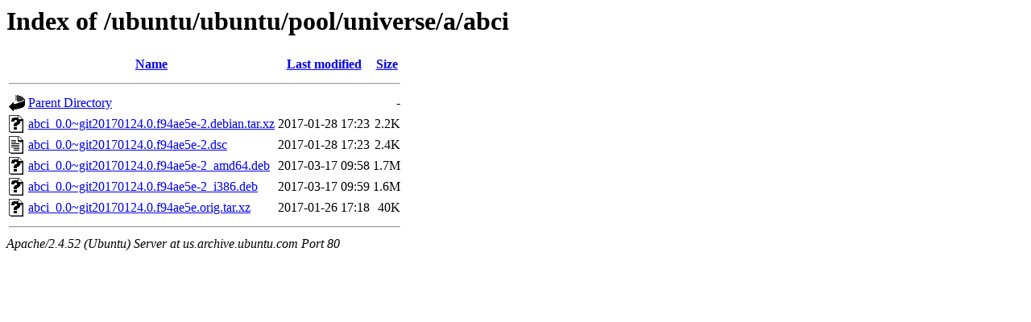

--- FILE ---
content_type: text/html;charset=UTF-8
request_url: http://us.archive.ubuntu.com/ubuntu/ubuntu/pool/universe/a/abci/
body_size: 592
content:
<!DOCTYPE HTML PUBLIC "-//W3C//DTD HTML 3.2 Final//EN">
<html>
 <head>
  <title>Index of /ubuntu/ubuntu/pool/universe/a/abci</title>
 </head>
 <body>
<h1>Index of /ubuntu/ubuntu/pool/universe/a/abci</h1>
  <table>
   <tr><th valign="top"><img src="/icons/blank.gif" alt="[ICO]"></th><th><a href="?C=N;O=D">Name</a></th><th><a href="?C=M;O=A">Last modified</a></th><th><a href="?C=S;O=A">Size</a></th></tr>
   <tr><th colspan="4"><hr></th></tr>
<tr><td valign="top"><img src="/icons/back.gif" alt="[PARENTDIR]"></td><td><a href="/ubuntu/ubuntu/pool/universe/a/">Parent Directory</a></td><td>&nbsp;</td><td align="right">  - </td></tr>
<tr><td valign="top"><img src="/icons/unknown.gif" alt="[   ]"></td><td><a href="abci_0.0~git20170124.0.f94ae5e-2.debian.tar.xz">abci_0.0~git20170124.0.f94ae5e-2.debian.tar.xz</a></td><td align="right">2017-01-28 17:23  </td><td align="right">2.2K</td></tr>
<tr><td valign="top"><img src="/icons/text.gif" alt="[TXT]"></td><td><a href="abci_0.0~git20170124.0.f94ae5e-2.dsc">abci_0.0~git20170124.0.f94ae5e-2.dsc</a></td><td align="right">2017-01-28 17:23  </td><td align="right">2.4K</td></tr>
<tr><td valign="top"><img src="/icons/unknown.gif" alt="[   ]"></td><td><a href="abci_0.0~git20170124.0.f94ae5e-2_amd64.deb">abci_0.0~git20170124.0.f94ae5e-2_amd64.deb</a></td><td align="right">2017-03-17 09:58  </td><td align="right">1.7M</td></tr>
<tr><td valign="top"><img src="/icons/unknown.gif" alt="[   ]"></td><td><a href="abci_0.0~git20170124.0.f94ae5e-2_i386.deb">abci_0.0~git20170124.0.f94ae5e-2_i386.deb</a></td><td align="right">2017-03-17 09:59  </td><td align="right">1.6M</td></tr>
<tr><td valign="top"><img src="/icons/unknown.gif" alt="[   ]"></td><td><a href="abci_0.0~git20170124.0.f94ae5e.orig.tar.xz">abci_0.0~git20170124.0.f94ae5e.orig.tar.xz</a></td><td align="right">2017-01-26 17:18  </td><td align="right"> 40K</td></tr>
   <tr><th colspan="4"><hr></th></tr>
</table>
<address>Apache/2.4.52 (Ubuntu) Server at us.archive.ubuntu.com Port 80</address>
</body></html>
